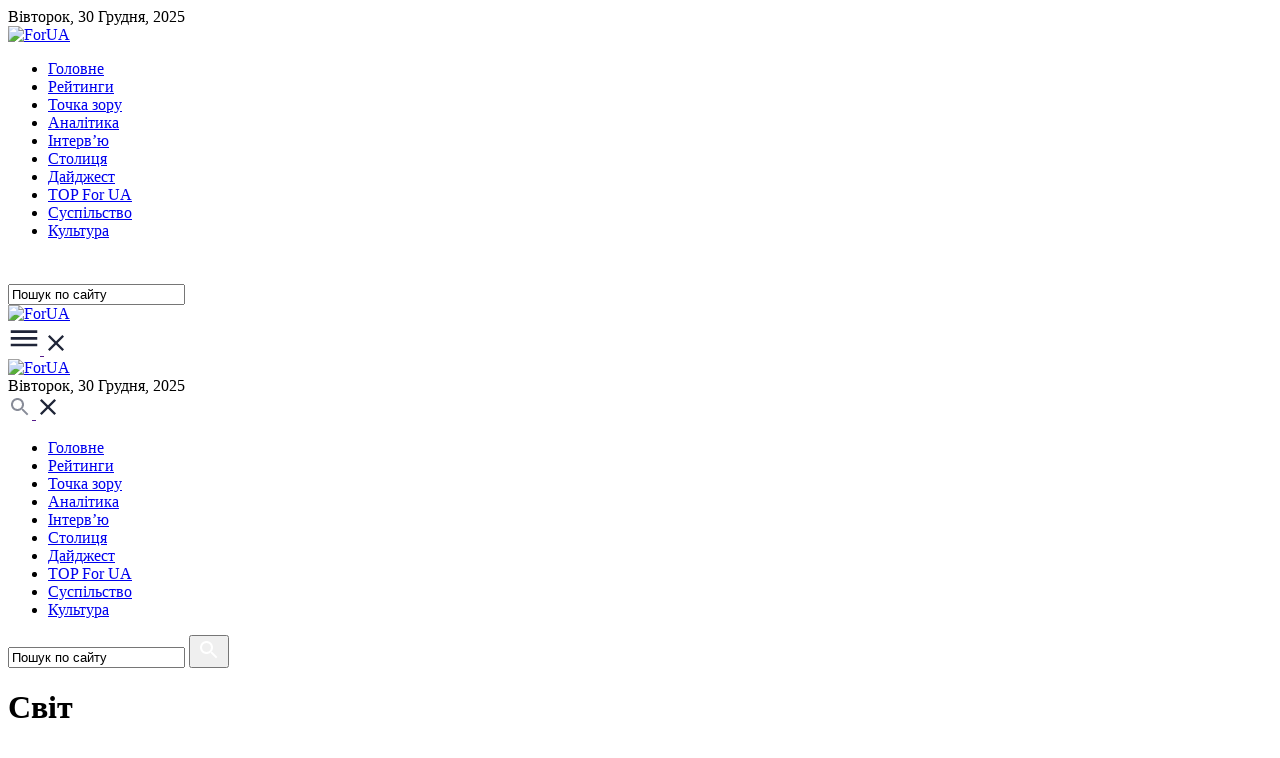

--- FILE ---
content_type: text/html; charset=utf-8
request_url: https://for-ua.com/ru/category/world/
body_size: 9102
content:
<!DOCTYPE html>
<html lang="ua">
<head>
	<meta http-equiv="Content-Type" content="text/html; charset=UTF-8"/>
    <meta name="viewport" content="width=device-width, initial-scale=1"/>
	<title>Свiт. Сторiнка 1</title>
		
		<link rel="icon" type="image/png" href="/favicon-96x96.png" sizes="96x96" />
	<link rel="icon" type="image/svg+xml" href="/favicon.svg" />
	<link rel="shortcut icon" href="/favicon.ico" />
	<link rel="apple-touch-icon" sizes="180x180" href="/apple-touch-icon.png" />
	<link rel="manifest" href="/site.webmanifest" />
	
	
	
    <link rel="preconnect" href="https://fonts.googleapis.com">
    <link rel="preconnect" href="https://fonts.gstatic.com" crossorigin>
    <link href="https://fonts.googleapis.com/css2?family=Geologica:wght@100..900&family=Montserrat:ital,wght@0,100..900;1,100..900&display=swap" rel="stylesheet">

    <link rel="stylesheet" type="text/css" href="https://cdn.jsdelivr.net/npm/slick-carousel@1.8.1/slick/slick.css"/>
    <link rel="stylesheet" href="/static/site2/assets/css/fontawesome/all.min.css">
    <link rel="stylesheet" href="/static/site2/assets/css/main.css?v=3">
	
	<meta name="description" content="Українські та світові новини. Останні новини політики та економіки, культури, науки та технології в Україні та світі." />
	<meta name="keywords" content="новости, новости украины, новости сегодня, новости политики, последние новости, украина новости, новости 2016, новости видео, новости онлайн, последние новости украины, новости мира, новости сейчас, новости дня, свежие новости, новости украины сегодня, форум, экономика, политика, происшествия, фор-уа, фор-юа, форум новости, выборы, местные выборы, президент, парламент, верховная рада, нардепы, депутаты, порошенко, яценюк, кличко, АТО, мобилизация" />
	<link rel="alternate" type="application/rss+xml" title="ForUm" href="https://for-ua.com/rss">
	<!-- Twitter Card data -->
	<meta name="twitter:card" content="">
	<meta name="twitter:site" content="for-ua.com">
	<meta name="twitter:title" content="Свiт. Сторiнка 1">
	<meta name="twitter:description" content="Українські та світові новини. Останні новини політики та економіки, культури, науки та технології в Україні та світі.">
	<meta name="twitter:creator" content="@ForUa">
	<meta name="twitter:image" content="https://for-ua.com/static/site/css/img/logo_big.png">

	<!-- Open Graph data -->
	<meta property="og:title" content="Свiт. Сторiнка 1" />
	<meta property="og:type" content="article" />
	<meta property="og:url" content="https://for-ua.com/ru/category/world/" />
	<meta property="og:image" content="https://for-ua.com/static/site/css/img/logo_big.png" />
	<meta property="og:image:width" content="185" />
	<meta property="og:image:height" content="68" />
	<meta property="og:description" content="Українські та світові новини. Останні новини політики та економіки, культури, науки та технології в Україні та світі." /> 
	<meta property="og:site_name" content="for-ua.com" />
	<meta property="fb:app_id" content="463965607124910" />

	<!--[if lt IE 9]>
	<SCRIPT LANGUAGE="javascript">
	// location.href="/notsupported.html";
	</SCRIPT>
	<![endif]-->

<!-- Google tag (gtag.js) -->
<script async src="https://www.googletagmanager.com/gtag/js?id=G-DX59FRBKPV"></script>
<script>
  window.dataLayer = window.dataLayer || [];
  function gtag(){dataLayer.push(arguments);}
  gtag('js', new Date());

  gtag('config', 'G-DX59FRBKPV');
</script>	

</head>
<body>
<header>
    <div class="desktop-header hidden-xs hidden-sm">
        <div class="top-navbar">
            <div class="container">
                Вівторок, 30 Грудня, 2025            </div>
        </div>
        <nav class="navbar">
            <div class="container">
                <div class="row">
                    <div class="col-sm-2 col-md-2">
                        <a class="logo" href="/">
                            <img src="/static/site2/assets/images/logo.png" alt="ForUA">
                        </a>
                    </div>					
                    <div class="col-xs-12 col-sm-9 col-md-9">
                        <div class="main-menu">
                            <ul>
								<li class=""><a href="/ru/category/holovne/">Головне</a></li>
								<li class=""><a href="/ru/category/reitingi/">Рейтинги</a></li>
								<li class=""><a href="/ru/category/blog/">Точка зору</a></li>
								<li class=""><a href="/ru/category/articles/">Аналітика</a></li>
								<li class=""><a href="/ru/category/interview/">Інтерв’ю</a></li>
								<li class=""><a href="/ru/category/kiev/">Столиця</a></li>
								<li class=""><a href="/ru/category/daidzhest/">Дайджест</a></li>
								<li class=""><a href="/ru/category/yakist/">TOP For UA</a></li>
								<li class=""><a href="/ru/category/society/">Суспiльство</a></li>
								<li class=""><a href="/ru/category/culture/">Культура</a></li>
								        
                            </ul>
                        </div>
                    </div>
                    <div class="col-sm-1 col-md-1 text-right">
                        <div class="search-bar">
                            <a class="search-icon" href="" data-target=".search-bar" data-action="toggleClass" data-class="search-open">
                                <svg xmlns="http://www.w3.org/2000/svg" width="24" height="24" viewBox="0 0 24 24" fill="none">
                                    <path fill-rule="evenodd" clip-rule="evenodd" d="M15.5 14H14.71L14.43 13.73C15.41 12.59 16 11.11 16 9.5C16 5.91 13.09 3 9.5 3C5.91 3 3 5.91 3 9.5C3 13.09 5.91 16 9.5 16C11.11 16 12.59 15.41 13.73 14.43L14 14.71V15.5L19 20.49L20.49 19L15.5 14ZM9.5 14C7.01 14 5 11.99 5 9.5C5 7.01 7.01 5 9.5 5C11.99 5 14 7.01 14 9.5C14 11.99 11.99 14 9.5 14Z" fill="white"/>
                                </svg>
                            </a>
                            <div class="search-container">
                                <form action="/ru/fullsearch" method="GET">
                                    <input type="search" onfocus="if (this.value == 'Пошук по сайту')   this.value = ''" onblur="if (this.value == '') this.value = 'Пошук по сайту';" value="Пошук по сайту" name="fullsearch" />
                                </form>
                            </div>
                        </div>
                    </div>
                </div>
            </div>
        </nav>
        <div class="navbar-submenu-overlay"></div>
    </div>
    <div class="mobile-header hidden-lg hidden-md">
        <div class="container">
            <div class="row">
                <div class="col-xs-6 col-sm-4 hidden-xs">
                    <a class="logo" href="/">
                        <img src="/static/site2/assets/images/logo.png" alt="ForUA">
                    </a>
                </div>
                <div class="col-xs-3 col-sm-2">
                    <a class="navbar-toggle" href="" data-target="header" data-action="toggleClass" data-class="submenu-open">
                        <span class="open">
                            <svg xmlns="http://www.w3.org/2000/svg" width="32" height="32" viewBox="0 0 32 32" fill="none">
                                <path fill-rule="evenodd" clip-rule="evenodd" d="M2.66675 20.6668V23.3335H29.3334V20.6668H2.66675ZM2.66675 14.0002V16.6668H29.3334V14.0002H2.66675ZM2.66675 7.3335V10.0002H29.3334V7.3335H2.66675Z" fill="#1F2538"/>
                            </svg>
                        </span>
                        <span class="close">
                            <svg xmlns="http://www.w3.org/2000/svg" width="24" height="24" viewBox="0 0 32 32" fill="none">
                                <path d="M26.6666 7.48207L24.518 5.3335L15.9999 13.8516L7.48182 5.3335L5.33325 7.48207L13.8513 16.0002L5.33325 24.5183L7.48182 26.6668L15.9999 18.1487L24.518 26.6668L26.6666 24.5183L18.1485 16.0002L26.6666 7.48207Z" fill="#1F2538"/>
                            </svg>
                        </span>
                    </a>
                </div>
                <div class="col-xs-6 text-center hidden-sm">
                    <a class="logo" href="/">
                        <img src="/static/site2/assets/images/logo.png" alt="ForUA">
                    </a>
                </div>
                <div class="col-xs-3 col-sm-6 login-links">
                    <div class="top-navbar hidden-xs">Вівторок, 30 Грудня, 2025</div>
                    <a class="search-button" href="" data-target=".mobile-header" data-action="toggleClass" data-class="search-open">
                        <span class="open">
                            <svg xmlns="http://www.w3.org/2000/svg" width="24" height="24" viewBox="0 0 24 24" fill="none">
                                <path fill-rule="evenodd" clip-rule="evenodd" d="M15.5 14H14.71L14.43 13.73C15.41 12.59 16 11.11 16 9.5C16 5.91 13.09 3 9.5 3C5.91 3 3 5.91 3 9.5C3 13.09 5.91 16 9.5 16C11.11 16 12.59 15.41 13.73 14.43L14 14.71V15.5L19 20.49L20.49 19L15.5 14ZM9.49988 13.9999C7.00988 13.9999 4.99988 11.9899 4.99988 9.49994C4.99988 7.00994 7.00988 4.99994 9.49988 4.99994C11.9899 4.99994 13.9999 7.00994 13.9999 9.49994C13.9999 11.9899 11.9899 13.9999 9.49988 13.9999Z" fill="#888C98"/>
                            </svg>
                        </span>
                        <span class="close">
                            <svg xmlns="http://www.w3.org/2000/svg" width="24" height="24" viewBox="0 0 24 24" fill="none">
                                <path d="M20 5.61143L18.3886 4L12 10.3886L5.61143 4L4 5.61143L10.3886 12L4 18.3886L5.61143 20L12 13.6114L18.3886 20L20 18.3886L13.6114 12L20 5.61143Z" fill="#1F2538"/>
                            </svg>
                        </span>
                    </a>
                </div>
            </div>
        </div>
        <div class="main-menu">
            <ul>
                <li class=""><a href="/ru/category/holovne/">Головне</a></li>
				<li class=""><a href="/ru/category/reitingi/">Рейтинги</a></li>
				<li class=""><a href="/ru/category/blog/">Точка зору</a></li>
				<li class=""><a href="/ru/category/articles/">Аналітика</a></li>
				<li class=""><a href="/ru/category/interview/">Інтерв’ю</a></li>
				<li class=""><a href="/ru/category/kiev/">Столиця</a></li>
				<li class=""><a href="/ru/category/daidzhest/">Дайджест</a></li>
				<li class=""><a href="/ru/category/yakist/">TOP For UA</a></li>
				<li class=""><a href="/ru/category/society/">Суспiльство</a></li>
				<li class=""><a href="/ru/category/culture/">Культура</a></li>
				            </ul>
        </div>
        <div class="mobile-search">
            <form action="/ru/fullsearch" method="GET">
				<input type="search" onfocus="if (this.value == 'Пошук по сайту')   this.value = ''" onblur="if (this.value == '') this.value = 'Пошук по сайту';" value="Пошук по сайту" name="fullsearch" />
                <button type="submit">
                    <svg xmlns="http://www.w3.org/2000/svg" width="24" height="24" viewBox="0 0 24 24" fill="none">
                        <path fill-rule="evenodd" clip-rule="evenodd" d="M15.5 14H14.71L14.43 13.73C15.41 12.59 16 11.11 16 9.5C16 5.91 13.09 3 9.5 3C5.91 3 3 5.91 3 9.5C3 13.09 5.91 16 9.5 16C11.11 16 12.59 15.41 13.73 14.43L14 14.71V15.5L19 20.49L20.49 19L15.5 14ZM9.5 14C7.01 14 5 11.99 5 9.5C5 7.01 7.01 5 9.5 5C11.99 5 14 7.01 14 9.5C14 11.99 11.99 14 9.5 14Z" fill="white"/>
                    </svg>
                </button>
            </form>
        </div>
    </div>
</header>
		
<div id="content">
    <div class="container">
		<div class="headline-box">
	<div class="row">
		<div class="col-xs-12 col-sm-12 col-md-12">
			<h1>Свiт</h1>
		</div>
	</div>
</div>
<div class="row">
	<div class="col-xs-12 col-sm-12 col-md-8 main">
		   
		<div class="carousel">
			<div class="carousel-container">
											<div class="post-item two-columns">
					<div class="row">
						<div class="col-xs-12 col-sm-6 col-md-6">
							<a href="/article/1253300" class="img height-auto"><img src="/static/images/previews/125/1253300-2.jpg" title="Міна на всю голову: про що свідчать спекуляції Кремля щодо загрози путінській резиденції" alt="Міна на всю голову: про що свідчать спекуляції Кремля щодо загрози путінській резиденції"></a>
						</div>
						<div class="col-xs-12 col-sm-6 col-md-6">
							<div class="inner">
								<span>
									<span class="cat blue">Свiт</span>
									<span class="date right">30.12.2025 11:34:03</span>
								</span>
								<h2>
									<a href="/article/1253300">Міна на всю голову: про що свідчать спекуляції Кремля щодо загрози путінській резиденції</a>
								</h2>
							</div>
							<a class="read" href="/article/1253300">Читати <i class="fas fa-chevron-right"></i></a>
						</div>
					</div>
				</div>
															<div class="post-item two-columns">
					<div class="row">
						<div class="col-xs-12 col-sm-6 col-md-6">
							<a href="/article/1253283" class="img height-auto"><img src="/static/images/previews/125/1253283-2.jpg" title="Кремль погрожує Україні після суперечливих заяв щодо &laquo;атаки БПЛА&raquo; на резиденцію Путіна" alt="Кремль погрожує Україні після суперечливих заяв щодо &laquo;атаки БПЛА&raquo; на резиденцію Путіна"></a>
						</div>
						<div class="col-xs-12 col-sm-6 col-md-6">
							<div class="inner">
								<span>
									<span class="cat blue">Свiт</span>
									<span class="date right">30.12.2025 07:53:26</span>
								</span>
								<h2>
									<a href="/article/1253283">Кремль погрожує Україні після суперечливих заяв щодо &laquo;атаки БПЛА&raquo; на резиденцію Путіна</a>
								</h2>
							</div>
							<a class="read" href="/article/1253283">Читати <i class="fas fa-chevron-right"></i></a>
						</div>
					</div>
				</div>
															<div class="post-item two-columns">
					<div class="row">
						<div class="col-xs-12 col-sm-6 col-md-6">
							<a href="/article/1253250" class="img height-auto"><img src="/static/images/previews/125/1253250-2.jpg" title="Трамп заявив про готовність Путіна до миру" alt="Трамп заявив про готовність Путіна до миру"></a>
						</div>
						<div class="col-xs-12 col-sm-6 col-md-6">
							<div class="inner">
								<span>
									<span class="cat blue">Свiт</span>
									<span class="date right">29.12.2025 13:50:43</span>
								</span>
								<h2>
									<a href="/article/1253250">Трамп заявив про готовність Путіна до миру</a>
								</h2>
							</div>
							<a class="read" href="/article/1253250">Читати <i class="fas fa-chevron-right"></i></a>
						</div>
					</div>
				</div>
							 
			</div>
			<div class="button-container">
				<div class="prev"><i class="fas fa-chevron-left"></i></div>
				<div class="next"><i class="fas fa-chevron-right"></i></div>
			</div>
		</div>			
						<div class="article-item  custom-width">
			<div class="row">
								<div class="col-xs-12 col-sm-5 col-md-5">
					<a href="/article/1253321" class="img"><img src="/static/images/previews/125/1253321-2.jpg" title="Трамп отримав порцію критики за коментарі про &quot;атаку&quot; на резиденцію Путіна" alt="Трамп отримав порцію критики за коментарі про &quot;атаку&quot; на резиденцію Путіна"></a>
				</div>
				<div class="col-xs-12 col-sm-7 col-md-7">
									<div class="inner">
						<span>
							<span class="cat blue">Свiт</span>
							<span class="date right">30.12.2025 20:09</span>						</span>
						<div class="post-item-title">
							<a href="/article/1253321">Трамп отримав порцію критики за коментарі про &quot;атаку&quot; на резиденцію Путіна</a>
						</div>
					</div>
					<a class="read" href="/article/1253321">Читати <i class="fas fa-chevron-right"></i></a>
				</div>
			</div>
		</div>
						<div class="article-item  custom-width">
			<div class="row">
								<div class="col-xs-12 col-sm-5 col-md-5">
					<a href="/article/1253320" class="img"><img src="/static/images/previews/125/1253320-2.jpg" title="Литва готує мости на кордоні з Росією та Білоруссю до підриву в разі нападу" alt="Литва готує мости на кордоні з Росією та Білоруссю до підриву в разі нападу"></a>
				</div>
				<div class="col-xs-12 col-sm-7 col-md-7">
									<div class="inner">
						<span>
							<span class="cat blue">Свiт</span>
							<span class="date right">30.12.2025 19:45</span>						</span>
						<div class="post-item-title">
							<a href="/article/1253320">Литва готує мости на кордоні з Росією та Білоруссю до підриву в разі нападу</a>
						</div>
					</div>
					<a class="read" href="/article/1253320">Читати <i class="fas fa-chevron-right"></i></a>
				</div>
			</div>
		</div>
						<div class="article-item  custom-width">
			<div class="row">
								<div class="col-xs-12 col-sm-5 col-md-5">
					<a href="/article/1253319" class="img"><img src="/static/images/previews/125/1253319-2.jpg" title="Заборону одноразових стаканчиків у Франції перенесли на чотири роки" alt="Заборону одноразових стаканчиків у Франції перенесли на чотири роки"></a>
				</div>
				<div class="col-xs-12 col-sm-7 col-md-7">
									<div class="inner">
						<span>
							<span class="cat blue">Свiт</span>
							<span class="date right">30.12.2025 19:23</span>						</span>
						<div class="post-item-title">
							<a href="/article/1253319">Заборону одноразових стаканчиків у Франції перенесли на чотири роки</a>
						</div>
					</div>
					<a class="read" href="/article/1253319">Читати <i class="fas fa-chevron-right"></i></a>
				</div>
			</div>
		</div>
						<div class="article-item  custom-width">
			<div class="row">
								<div class="col-xs-12 col-sm-5 col-md-5">
					<a href="/article/1253313" class="img"><img src="/static/images/previews/125/1253313-2.jpg" title="З&rsquo;явилися сигнали, які дозволяють сподіватися на швидке завершення війни, - Туск" alt="З&rsquo;явилися сигнали, які дозволяють сподіватися на швидке завершення війни, - Туск"></a>
				</div>
				<div class="col-xs-12 col-sm-7 col-md-7">
									<div class="inner">
						<span>
							<span class="cat blue">Свiт</span>
							<span class="date right">30.12.2025 17:54</span>						</span>
						<div class="post-item-title">
							<a href="/article/1253313">З&rsquo;явилися сигнали, які дозволяють сподіватися на швидке завершення війни, - Туск</a>
						</div>
					</div>
					<a class="read" href="/article/1253313">Читати <i class="fas fa-chevron-right"></i></a>
				</div>
			</div>
		</div>
						<div class="article-item  custom-width">
			<div class="row">
								<div class="col-xs-12 col-sm-5 col-md-5">
					<a href="/article/1253297" class="img"><img src="/static/images/previews/125/1253297-2.jpg" title="Латвія добудувала 300-кілометровий паркан на кордоні з РФ" alt="Латвія добудувала 300-кілометровий паркан на кордоні з РФ"></a>
				</div>
				<div class="col-xs-12 col-sm-7 col-md-7">
									<div class="inner">
						<span>
							<span class="cat blue">Свiт</span>
							<span class="date right">30.12.2025 15:33</span>						</span>
						<div class="post-item-title">
							<a href="/article/1253297">Латвія добудувала 300-кілометровий паркан на кордоні з РФ</a>
						</div>
					</div>
					<a class="read" href="/article/1253297">Читати <i class="fas fa-chevron-right"></i></a>
				</div>
			</div>
		</div>
						<div class="article-item  custom-width">
			<div class="row">
								<div class="col-xs-12 col-sm-5 col-md-5">
					<a href="/article/1253299" class="img"><img src="/static/images/previews/125/1253299-2.jpg" title="Трамп є великим щастям для Ізраїлю і світу, - Нетаньягу" alt="Трамп є великим щастям для Ізраїлю і світу, - Нетаньягу"></a>
				</div>
				<div class="col-xs-12 col-sm-7 col-md-7">
									<div class="inner">
						<span>
							<span class="cat blue">Свiт</span>
							<span class="date right">30.12.2025 14:14</span>						</span>
						<div class="post-item-title">
							<a href="/article/1253299">Трамп є великим щастям для Ізраїлю і світу, - Нетаньягу</a>
						</div>
					</div>
					<a class="read" href="/article/1253299">Читати <i class="fas fa-chevron-right"></i></a>
				</div>
			</div>
		</div>
						<div class="article-item  custom-width">
			<div class="row">
								<div class="col-xs-12 col-sm-5 col-md-5">
					<a href="/article/1253275" class="img"><img src="/static/images/previews/125/1253275-2.jpg" title="У 2025 році Берлін скоротив постачання зброї до України та інших країн" alt="У 2025 році Берлін скоротив постачання зброї до України та інших країн"></a>
				</div>
				<div class="col-xs-12 col-sm-7 col-md-7">
									<div class="inner">
						<span>
							<span class="cat blue">Свiт</span>
							<span class="date right">29.12.2025 22:34</span>						</span>
						<div class="post-item-title">
							<a href="/article/1253275">У 2025 році Берлін скоротив постачання зброї до України та інших країн</a>
						</div>
					</div>
					<a class="read" href="/article/1253275">Читати <i class="fas fa-chevron-right"></i></a>
				</div>
			</div>
		</div>
						<div class="article-item  custom-width">
			<div class="row">
								<div class="col-xs-12 col-sm-5 col-md-5">
					<a href="/article/1253260" class="img"><img src="/static/images/previews/125/1253260-2.jpg" title="У РФ офіційно відмовилися виконувати рішення Міжнародного кримінального суду" alt="У РФ офіційно відмовилися виконувати рішення Міжнародного кримінального суду"></a>
				</div>
				<div class="col-xs-12 col-sm-7 col-md-7">
									<div class="inner">
						<span>
							<span class="cat blue">Свiт</span>
							<span class="date right">29.12.2025 17:09</span>						</span>
						<div class="post-item-title">
							<a href="/article/1253260">У РФ офіційно відмовилися виконувати рішення Міжнародного кримінального суду</a>
						</div>
					</div>
					<a class="read" href="/article/1253260">Читати <i class="fas fa-chevron-right"></i></a>
				</div>
			</div>
		</div>
						<div class="article-item  custom-width">
			<div class="row">
								<div class="col-xs-12 col-sm-5 col-md-5">
					<a href="/article/1253244" class="img"><img src="/static/images/previews/125/1253244-2.jpg" title="Китай розпочав масштабні військові навчання поблизу Тайваню" alt="Китай розпочав масштабні військові навчання поблизу Тайваню"></a>
				</div>
				<div class="col-xs-12 col-sm-7 col-md-7">
									<div class="inner">
						<span>
							<span class="cat blue">Свiт</span>
							<span class="date right">29.12.2025 12:30</span>						</span>
						<div class="post-item-title">
							<a href="/article/1253244">Китай розпочав масштабні військові навчання поблизу Тайваню</a>
						</div>
					</div>
					<a class="read" href="/article/1253244">Читати <i class="fas fa-chevron-right"></i></a>
				</div>
			</div>
		</div>
						<div class="article-item  custom-width">
			<div class="row">
								<div class="col-xs-12 col-sm-5 col-md-5">
					<a href="/article/1253236" class="img"><img src="/static/images/previews/125/1253236-2.jpg" title="Сніговий хаос у США та Європі: загинули люди, тисячі рейсів затримано" alt="Сніговий хаос у США та Європі: загинули люди, тисячі рейсів затримано"></a>
				</div>
				<div class="col-xs-12 col-sm-7 col-md-7">
									<div class="inner">
						<span>
							<span class="cat blue">Свiт</span>
							<span class="date right">29.12.2025 11:12</span>						</span>
						<div class="post-item-title">
							<a href="/article/1253236">Сніговий хаос у США та Європі: загинули люди, тисячі рейсів затримано</a>
						</div>
					</div>
					<a class="read" href="/article/1253236">Читати <i class="fas fa-chevron-right"></i></a>
				</div>
			</div>
		</div>
						<div class="article-item  custom-width">
			<div class="row">
								<div class="col-xs-12 col-sm-5 col-md-5">
					<a href="/article/1253221" class="img"><img src="/static/images/previews/125/1253221-2.jpg" title="Джекпот Powerball у 1,817 мільярда доларів виграли напередодні Різдва" alt="Джекпот Powerball у 1,817 мільярда доларів виграли напередодні Різдва"></a>
				</div>
				<div class="col-xs-12 col-sm-7 col-md-7">
									<div class="inner">
						<span>
							<span class="cat blue">Свiт</span>
							<span class="date right">28.12.2025 17:22</span>						</span>
						<div class="post-item-title">
							<a href="/article/1253221">Джекпот Powerball у 1,817 мільярда доларів виграли напередодні Різдва</a>
						</div>
					</div>
					<a class="read" href="/article/1253221">Читати <i class="fas fa-chevron-right"></i></a>
				</div>
			</div>
		</div>
						<div class="article-item  custom-width">
			<div class="row">
								<div class="col-xs-12 col-sm-5 col-md-5">
					<a href="/article/1253213" class="img"><img src="/static/images/previews/125/1253213-2.jpg" title="Сьогодні в Польщі стартує період активности метеорних потоків" alt="Сьогодні в Польщі стартує період активности метеорних потоків"></a>
				</div>
				<div class="col-xs-12 col-sm-7 col-md-7">
									<div class="inner">
						<span>
							<span class="cat blue">Свiт</span>
							<span class="date right">28.12.2025 09:52</span>						</span>
						<div class="post-item-title">
							<a href="/article/1253213">Сьогодні в Польщі стартує період активности метеорних потоків</a>
						</div>
					</div>
					<a class="read" href="/article/1253213">Читати <i class="fas fa-chevron-right"></i></a>
				</div>
			</div>
		</div>
						<div class="article-item  custom-width">
			<div class="row">
								<div class="col-xs-12 col-sm-5 col-md-5">
					<a href="/article/1253210" class="img"><img src="/static/images/previews/125/1253210-2.jpg" title="Ізраїль визнав незалежність Сомаліленду" alt="Ізраїль визнав незалежність Сомаліленду"></a>
				</div>
				<div class="col-xs-12 col-sm-7 col-md-7">
									<div class="inner">
						<span>
							<span class="cat blue">Свiт</span>
							<span class="date right">26.12.2025 23:32</span>						</span>
						<div class="post-item-title">
							<a href="/article/1253210">Ізраїль визнав незалежність Сомаліленду</a>
						</div>
					</div>
					<a class="read" href="/article/1253210">Читати <i class="fas fa-chevron-right"></i></a>
				</div>
			</div>
		</div>
						<div class="article-item  custom-width">
			<div class="row">
								<div class="col-xs-12 col-sm-5 col-md-5">
					<a href="/article/1253185" class="img"><img src="/static/images/previews/125/1253185-2.jpg" title="Трамп завдав смертоносного удару по ІДІЛ" alt="Трамп завдав смертоносного удару по ІДІЛ"></a>
				</div>
				<div class="col-xs-12 col-sm-7 col-md-7">
									<div class="inner">
						<span>
							<span class="cat blue">Свiт</span>
							<span class="date right">26.12.2025 14:14</span>						</span>
						<div class="post-item-title">
							<a href="/article/1253185">Трамп завдав смертоносного удару по ІДІЛ</a>
						</div>
					</div>
					<a class="read" href="/article/1253185">Читати <i class="fas fa-chevron-right"></i></a>
				</div>
			</div>
		</div>
						<div class="article-item  custom-width">
			<div class="row">
								<div class="col-xs-12 col-sm-5 col-md-5">
					<a href="/article/1253160" class="img"><img src="/static/images/previews/125/1253160-2.jpg" title="Різдвяне богослужіння у Кельнському соборі зірвав невідомий чоловік у масці" alt="Різдвяне богослужіння у Кельнському соборі зірвав невідомий чоловік у масці"></a>
				</div>
				<div class="col-xs-12 col-sm-7 col-md-7">
									<div class="inner">
						<span>
							<span class="cat blue">Свiт</span>
							<span class="date right">25.12.2025 22:34</span>						</span>
						<div class="post-item-title">
							<a href="/article/1253160">Різдвяне богослужіння у Кельнському соборі зірвав невідомий чоловік у масці</a>
						</div>
					</div>
					<a class="read" href="/article/1253160">Читати <i class="fas fa-chevron-right"></i></a>
				</div>
			</div>
		</div>
						<div class="article-item  custom-width">
			<div class="row">
								<div class="col-xs-12 col-sm-5 col-md-5">
					<a href="/article/1253146" class="img"><img src="/static/images/previews/125/1253146-2.jpg" title="США зосередилися на &laquo;карантині&raquo; венесуельської нафти" alt="США зосередилися на &laquo;карантині&raquo; венесуельської нафти"></a>
				</div>
				<div class="col-xs-12 col-sm-7 col-md-7">
									<div class="inner">
						<span>
							<span class="cat blue">Свiт</span>
							<span class="date right">25.12.2025 13:53</span>						</span>
						<div class="post-item-title">
							<a href="/article/1253146">США зосередилися на &laquo;карантині&raquo; венесуельської нафти</a>
						</div>
					</div>
					<a class="read" href="/article/1253146">Читати <i class="fas fa-chevron-right"></i></a>
				</div>
			</div>
		</div>
						<div class="article-item  custom-width">
			<div class="row">
								<div class="col-xs-12 col-sm-5 col-md-5">
					<a href="/article/1253147" class="img"><img src="/static/images/previews/125/1253147-2.jpg" title="Терористи ІДІЛ готували масштабні теракти у Туреччині" alt="Терористи ІДІЛ готували масштабні теракти у Туреччині"></a>
				</div>
				<div class="col-xs-12 col-sm-7 col-md-7">
									<div class="inner">
						<span>
							<span class="cat blue">Свiт</span>
							<span class="date right">25.12.2025 13:33</span>						</span>
						<div class="post-item-title">
							<a href="/article/1253147">Терористи ІДІЛ готували масштабні теракти у Туреччині</a>
						</div>
					</div>
					<a class="read" href="/article/1253147">Читати <i class="fas fa-chevron-right"></i></a>
				</div>
			</div>
		</div>
						<div class="article-item  custom-width">
			<div class="row">
								<div class="col-xs-12 col-sm-5 col-md-5">
					<a href="/article/1253143" class="img"><img src="/static/images/previews/125/1253143-2.jpg" title="США загонять 80 тисяч іммігрантів в спецтабори" alt="США загонять 80 тисяч іммігрантів в спецтабори"></a>
				</div>
				<div class="col-xs-12 col-sm-7 col-md-7">
									<div class="inner">
						<span>
							<span class="cat blue">Свiт</span>
							<span class="date right">25.12.2025 12:54</span>						</span>
						<div class="post-item-title">
							<a href="/article/1253143">США загонять 80 тисяч іммігрантів в спецтабори</a>
						</div>
					</div>
					<a class="read" href="/article/1253143">Читати <i class="fas fa-chevron-right"></i></a>
				</div>
			</div>
		</div>
						<div class="article-item  custom-width">
			<div class="row">
								<div class="col-xs-12 col-sm-5 col-md-5">
					<a href="/article/1253134" class="img"><img src="/static/images/previews/125/1253134-2.jpg" title="Плутані виступи та фантастичні історії: журналісти оцінили поведінку Трампа протягом 2025 року" alt="Плутані виступи та фантастичні історії: журналісти оцінили поведінку Трампа протягом 2025 року"></a>
				</div>
				<div class="col-xs-12 col-sm-7 col-md-7">
									<div class="inner">
						<span>
							<span class="cat blue">Свiт</span>
							<span class="date right">25.12.2025 09:31</span>						</span>
						<div class="post-item-title">
							<a href="/article/1253134">Плутані виступи та фантастичні історії: журналісти оцінили поведінку Трампа протягом 2025 року</a>
						</div>
					</div>
					<a class="read" href="/article/1253134">Читати <i class="fas fa-chevron-right"></i></a>
				</div>
			</div>
		</div>
						<div class="article-item  custom-width">
			<div class="row">
								<div class="col-xs-12 col-sm-5 col-md-5">
					<a href="/article/1253135" class="img"><img src="/static/images/previews/125/1253135-2.jpg" title="Архів США оприлюднив розмови Путіна і Буша щодо України та НАТО" alt="Архів США оприлюднив розмови Путіна і Буша щодо України та НАТО"></a>
				</div>
				<div class="col-xs-12 col-sm-7 col-md-7">
									<div class="inner">
						<span>
							<span class="cat blue">Свiт</span>
							<span class="date right">25.12.2025 08:53</span>						</span>
						<div class="post-item-title">
							<a href="/article/1253135">Архів США оприлюднив розмови Путіна і Буша щодо України та НАТО</a>
						</div>
					</div>
					<a class="read" href="/article/1253135">Читати <i class="fas fa-chevron-right"></i></a>
				</div>
			</div>
		</div>
						<div class="article-item  custom-width">
			<div class="row">
								<div class="col-xs-12 col-sm-5 col-md-5">
					<a href="/article/1253123" class="img"><img src="/static/images/previews/125/1253123-2.jpg" title="У Лондоні напередодні Різдва з&rsquo;явився новий мурал Бенксі" alt="У Лондоні напередодні Різдва з&rsquo;явився новий мурал Бенксі"></a>
				</div>
				<div class="col-xs-12 col-sm-7 col-md-7">
									<div class="inner">
						<span>
							<span class="cat blue">Свiт</span>
							<span class="date right">25.12.2025 00:01</span>						</span>
						<div class="post-item-title">
							<a href="/article/1253123">У Лондоні напередодні Різдва з&rsquo;явився новий мурал Бенксі</a>
						</div>
					</div>
					<a class="read" href="/article/1253123">Читати <i class="fas fa-chevron-right"></i></a>
				</div>
			</div>
		</div>
						<div class="article-item  custom-width">
			<div class="row">
								<div class="col-xs-12 col-sm-5 col-md-5">
					<a href="/article/1253085" class="img"><img src="/static/images/previews/125/1253085-2.jpg" title="Німецького депутата підозрюють у шпигунстві на користь Росії" alt="Німецького депутата підозрюють у шпигунстві на користь Росії"></a>
				</div>
				<div class="col-xs-12 col-sm-7 col-md-7">
									<div class="inner">
						<span>
							<span class="cat blue">Свiт</span>
							<span class="date right">24.12.2025 08:13</span>						</span>
						<div class="post-item-title">
							<a href="/article/1253085">Німецького депутата підозрюють у шпигунстві на користь Росії</a>
						</div>
					</div>
					<a class="read" href="/article/1253085">Читати <i class="fas fa-chevron-right"></i></a>
				</div>
			</div>
		</div>
						<div class="article-item  custom-width">
			<div class="row">
								<div class="col-xs-12 col-sm-5 col-md-5">
					<a href="/article/1253078" class="img"><img src="/static/images/previews/125/1253078-2.jpg" title="Мелоні &quot;заспокоїла&quot; підлеглих &ndash; &quot;наступний рік буде ще гіршим&quot;" alt="Мелоні &quot;заспокоїла&quot; підлеглих &ndash; &quot;наступний рік буде ще гіршим&quot;"></a>
				</div>
				<div class="col-xs-12 col-sm-7 col-md-7">
									<div class="inner">
						<span>
							<span class="cat blue">Свiт</span>
							<span class="date right">23.12.2025 22:34</span>						</span>
						<div class="post-item-title">
							<a href="/article/1253078">Мелоні &quot;заспокоїла&quot; підлеглих &ndash; &quot;наступний рік буде ще гіршим&quot;</a>
						</div>
					</div>
					<a class="read" href="/article/1253078">Читати <i class="fas fa-chevron-right"></i></a>
				</div>
			</div>
		</div>
						<div class="article-item  custom-width">
			<div class="row">
								<div class="col-xs-12 col-sm-5 col-md-5">
					<a href="/article/1253071" class="img"><img src="/static/images/previews/125/1253071-2.jpg" title="Влада Швейцарії видала ФРН українця, звинуваченого у спробі диверсій" alt="Влада Швейцарії видала ФРН українця, звинуваченого у спробі диверсій"></a>
				</div>
				<div class="col-xs-12 col-sm-7 col-md-7">
									<div class="inner">
						<span>
							<span class="cat blue">Свiт</span>
							<span class="date right">23.12.2025 20:09</span>						</span>
						<div class="post-item-title">
							<a href="/article/1253071">Влада Швейцарії видала ФРН українця, звинуваченого у спробі диверсій</a>
						</div>
					</div>
					<a class="read" href="/article/1253071">Читати <i class="fas fa-chevron-right"></i></a>
				</div>
			</div>
		</div>
						<div class="article-item  custom-width">
			<div class="row">
								<div class="col-xs-12 col-sm-5 col-md-5">
					<a href="/article/1253063" class="img"><img src="/static/images/previews/125/1253063-2.jpg" title="Запити AfD щодо оборони Німеччини викликали підозри у сприянні Кремлю" alt="Запити AfD щодо оборони Німеччини викликали підозри у сприянні Кремлю"></a>
				</div>
				<div class="col-xs-12 col-sm-7 col-md-7">
									<div class="inner">
						<span>
							<span class="cat blue">Свiт</span>
							<span class="date right">23.12.2025 17:30</span>						</span>
						<div class="post-item-title">
							<a href="/article/1253063">Запити AfD щодо оборони Німеччини викликали підозри у сприянні Кремлю</a>
						</div>
					</div>
					<a class="read" href="/article/1253063">Читати <i class="fas fa-chevron-right"></i></a>
				</div>
			</div>
		</div>
						<div class="article-item  custom-width">
			<div class="row">
								<div class="col-xs-12 col-sm-5 col-md-5">
					<a href="/article/1253061" class="img"><img src="/static/images/previews/125/1253061-2.jpg" title="Київ просить Варшаву видати російського археолога за незаконні розкопки в Криму" alt="Київ просить Варшаву видати російського археолога за незаконні розкопки в Криму"></a>
				</div>
				<div class="col-xs-12 col-sm-7 col-md-7">
									<div class="inner">
						<span>
							<span class="cat blue">Свiт</span>
							<span class="date right">23.12.2025 16:45</span>						</span>
						<div class="post-item-title">
							<a href="/article/1253061">Київ просить Варшаву видати російського археолога за незаконні розкопки в Криму</a>
						</div>
					</div>
					<a class="read" href="/article/1253061">Читати <i class="fas fa-chevron-right"></i></a>
				</div>
			</div>
		</div>
						<div class="article-item  custom-width">
			<div class="row">
								<div class="col-xs-12 col-sm-5 col-md-5">
					<a href="/article/1253052" class="img"><img src="/static/images/previews/125/1253052-2.jpg" title="США масово звільняють послів" alt="США масово звільняють послів"></a>
				</div>
				<div class="col-xs-12 col-sm-7 col-md-7">
									<div class="inner">
						<span>
							<span class="cat blue">Свiт</span>
							<span class="date right">23.12.2025 15:31</span>						</span>
						<div class="post-item-title">
							<a href="/article/1253052">США масово звільняють послів</a>
						</div>
					</div>
					<a class="read" href="/article/1253052">Читати <i class="fas fa-chevron-right"></i></a>
				</div>
			</div>
		</div>
						<div class="article-item  custom-width">
			<div class="row">
								<div class="col-xs-12 col-sm-5 col-md-5">
					<a href="/article/1253053" class="img"><img src="/static/images/previews/125/1253053-2.jpg" title="Трамп створив нові військові кораблі" alt="Трамп створив нові військові кораблі"></a>
				</div>
				<div class="col-xs-12 col-sm-7 col-md-7">
									<div class="inner">
						<span>
							<span class="cat blue">Свiт</span>
							<span class="date right">23.12.2025 14:52</span>						</span>
						<div class="post-item-title">
							<a href="/article/1253053">Трамп створив нові військові кораблі</a>
						</div>
					</div>
					<a class="read" href="/article/1253053">Читати <i class="fas fa-chevron-right"></i></a>
				</div>
			</div>
		</div>
						<div class="article-item  custom-width">
			<div class="row">
								<div class="col-xs-12 col-sm-5 col-md-5">
					<a href="/article/1253051" class="img"><img src="/static/images/previews/125/1253051-2.jpg" title="Трамп хоче побудувати &laquo;Золотий флот&raquo;" alt="Трамп хоче побудувати &laquo;Золотий флот&raquo;"></a>
				</div>
				<div class="col-xs-12 col-sm-7 col-md-7">
									<div class="inner">
						<span>
							<span class="cat blue">Свiт</span>
							<span class="date right">23.12.2025 12:45</span>						</span>
						<div class="post-item-title">
							<a href="/article/1253051">Трамп хоче побудувати &laquo;Золотий флот&raquo;</a>
						</div>
					</div>
					<a class="read" href="/article/1253051">Читати <i class="fas fa-chevron-right"></i></a>
				</div>
			</div>
		</div>
						<div class="article-item  custom-width">
			<div class="row">
								<div class="col-xs-12 col-sm-5 col-md-5">
					<a href="/article/1253034" class="img"><img src="/static/images/previews/125/1253034-2.jpg" title="Ядерна загроза: Китай розмістив понад 100 ракет у нових шахтах" alt="Ядерна загроза: Китай розмістив понад 100 ракет у нових шахтах"></a>
				</div>
				<div class="col-xs-12 col-sm-7 col-md-7">
									<div class="inner">
						<span>
							<span class="cat blue">Свiт</span>
							<span class="date right">23.12.2025 11:31</span>						</span>
						<div class="post-item-title">
							<a href="/article/1253034">Ядерна загроза: Китай розмістив понад 100 ракет у нових шахтах</a>
						</div>
					</div>
					<a class="read" href="/article/1253034">Читати <i class="fas fa-chevron-right"></i></a>
				</div>
			</div>
		</div>
										
<div class="paggination">

    		
		                        <span class="active">1</span>
			
		                                                    <a href="https://for-ua.com/ru/category/world/2">2</a>
                        			
		                                                    <a href="https://for-ua.com/ru/category/world/3">3</a>
                        			
		                                                    <strong>&hellip;</strong>                        			
		                                                    <a href="https://for-ua.com/ru/category/world/2023">2023</a>
                        			
		                                                    <a href="https://for-ua.com/ru/category/world/2024">2024</a>
                        			
		                                                    <a href="https://for-ua.com/ru/category/world/2025">2025</a>
                        			                        
	                   <a class="next" href="https://for-ua.com/ru/category/world/2"></a>
	                                
                                
</div>

<!-- .pagination -->	</div>
	<div class="col-xs-12 col-sm-12 col-md-4 side hidden-sm hidden-xs">
	<div class="row">	
		<div class="col-xs-12 col-sm-12 col-md-12">
			<div id='admixer_d66db691c49a43349f73516bffaf60e4_zone_131168_sect_60530_site_53502' data-sender='admixer'></div>
			<script type='text/javascript'>
				(window.globalAmlAds = window.globalAmlAds || []).push(function() {
					globalAml.display('admixer_d66db691c49a43349f73516bffaf60e4_zone_131168_sect_60530_site_53502');
				});
			</script>
		</div>		
					<div class="col-xs-12 col-sm-12 col-md-12">
				<div class="last-news">
					<h2>Популярнi новини</h2>			
										<a class="post-item " href="/article/1253320">
						<span class="date blue">30.12</span>
						<p>Литва готує мости на кордоні з Росією та Білоруссю до підриву в разі нападу</p>
					</a>
										<a class="post-item " href="/article/1253319">
						<span class="date blue">30.12</span>
						<p>Заборону одноразових стаканчиків у Франції перенесли на чотири роки</p>
					</a>
										<a class="post-item " href="/article/1253318">
						<span class="date blue">30.12</span>
						<p>Fire Point готує угоду з оборонною групою ОАЕ на $760 млн, - BBC News Україна</p>
					</a>
										<a class="post-item " href="/article/1253317">
						<span class="date blue">30.12</span>
						<p>Окупанти не пощадили священника Московського патріархату</p>
					</a>
										<a class="post-item " href="/article/1253316">
						<span class="date blue">30.12</span>
						<p>Зеленський обіцяє незабаром назвати прізвище нового керівника Офісу президента</p>
					</a>
										<a class="post-item " href="/article/1253321">
						<span class="date blue">30.12</span>
						<p>Трамп отримав порцію критики за коментарі про &quot;атаку&quot; на резиденцію Путіна</p>
					</a>
									</div>
			</div>
				<div class="col-xs-12 col-sm-12 col-md-12">
			<div id='admixer_f6d05594f84140e8b94d57a1a3de0b02_zone_131169_sect_60530_site_53502' data-sender='admixer'></div>
			<script type='text/javascript'>
				(window.globalAmlAds = window.globalAmlAds || []).push(function() {
					globalAml.display('admixer_f6d05594f84140e8b94d57a1a3de0b02_zone_131169_sect_60530_site_53502');
				});
			</script>
		</div>
								<div class="col-xs-12 col-sm-12 col-md-12">
				<div class="post-item">
					<a href="/article/1253321" class="img"><img src="/static/images/previews/125/1253321-2.jpg" title="Трамп отримав порцію критики за коментарі про &quot;атаку&quot; на резиденцію Путіна" alt="Трамп отримав порцію критики за коментарі про &quot;атаку&quot; на резиденцію Путіна"></a>
					<div class="inner">
						<span>
							<span class="cat blue">Свiт</span>
							<span class="date right">30.12.2025 20:09:00</span>
						</span>
						<div class="post-item-title">
							<a href="/article/1253321">Трамп отримав порцію критики за коментарі про &quot;атаку&quot; на резиденцію Путіна</a>
						</div>
					</div>
					<a class="read" href="/article/1253321">Читати <i class="fas fa-chevron-right"></i></a>
				</div>
			</div>
						<div class="col-xs-12 col-sm-12 col-md-12">
				<div class="post-item">
					<a href="/article/1253320" class="img"><img src="/static/images/previews/125/1253320-2.jpg" title="Литва готує мости на кордоні з Росією та Білоруссю до підриву в разі нападу" alt="Литва готує мости на кордоні з Росією та Білоруссю до підриву в разі нападу"></a>
					<div class="inner">
						<span>
							<span class="cat blue">Свiт</span>
							<span class="date right">30.12.2025 19:45:47</span>
						</span>
						<div class="post-item-title">
							<a href="/article/1253320">Литва готує мости на кордоні з Росією та Білоруссю до підриву в разі нападу</a>
						</div>
					</div>
					<a class="read" href="/article/1253320">Читати <i class="fas fa-chevron-right"></i></a>
				</div>
			</div>
						<div class="col-xs-12 col-sm-12 col-md-12">
				<div class="post-item">
					<a href="/article/1253319" class="img"><img src="/static/images/previews/125/1253319-2.jpg" title="Заборону одноразових стаканчиків у Франції перенесли на чотири роки" alt="Заборону одноразових стаканчиків у Франції перенесли на чотири роки"></a>
					<div class="inner">
						<span>
							<span class="cat blue">Свiт</span>
							<span class="date right">30.12.2025 19:23:15</span>
						</span>
						<div class="post-item-title">
							<a href="/article/1253319">Заборону одноразових стаканчиків у Франції перенесли на чотири роки</a>
						</div>
					</div>
					<a class="read" href="/article/1253319">Читати <i class="fas fa-chevron-right"></i></a>
				</div>
			</div>
						<div class="col-xs-12 col-sm-12 col-md-12">
				<div class="post-item">
					<a href="/article/1253318" class="img"><img src="/static/images/previews/125/1253318-2.jpg" title="Fire Point готує угоду з оборонною групою ОАЕ на $760 млн, - BBC News Україна" alt="Fire Point готує угоду з оборонною групою ОАЕ на $760 млн, - BBC News Україна"></a>
					<div class="inner">
						<span>
							<span class="cat blue">Суспiльство</span>
							<span class="date right">30.12.2025 19:07:48</span>
						</span>
						<div class="post-item-title">
							<a href="/article/1253318">Fire Point готує угоду з оборонною групою ОАЕ на $760 млн, - BBC News Україна</a>
						</div>
					</div>
					<a class="read" href="/article/1253318">Читати <i class="fas fa-chevron-right"></i></a>
				</div>
			</div>
						<div class="col-xs-12 col-sm-12 col-md-12">
				<div class="post-item">
					<a href="/article/1253317" class="img"><img src="/static/images/previews/125/1253317-2.jpg" title="Окупанти не пощадили священника Московського патріархату" alt="Окупанти не пощадили священника Московського патріархату"></a>
					<div class="inner">
						<span>
							<span class="cat blue">Надзвичайні події</span>
							<span class="date right">30.12.2025 18:40:51</span>
						</span>
						<div class="post-item-title">
							<a href="/article/1253317">Окупанти не пощадили священника Московського патріархату</a>
						</div>
					</div>
					<a class="read" href="/article/1253317">Читати <i class="fas fa-chevron-right"></i></a>
				</div>
			</div>
									<div class="col-xs-12 col-sm-12 col-md-12">
			<div class="box-item">
				<div class="inner">
					<span class="cat blue">Теги</span>
					<div class="tags">
											<a href="/ru/tag/50">АТО</a>
											<a href="/ru/tag/4954">УПЦ</a>
											<a href="/ru/tag/141">РФ</a>
											<a href="/ru/tag/24">США</a>
											<a href="/ru/tag/128">СБУ</a>
											<a href="/ru/tag/6040">Порошенко</a>
											<a href="/ru/tag/28">Росія</a>
											<a href="/ru/tag/14934">коронавирус</a>
											<a href="/ru/tag/112">Донбасс</a>
											<a href="/ru/tag/25">Украина</a>
											<a href="/ru/tag/139">ЕС</a>
											<a href="/ru/tag/272">ДТП</a>
											<a href="/ru/tag/6">Крым</a>
											<a href="/ru/tag/90">Рада</a>
											<a href="/ru/tag/233">Кабмин</a>
											<a href="/ru/tag/178">Киев</a>
											<a href="/ru/tag/22135">ООС</a>
											<a href="/ru/tag/16">НБУ</a>
											<a href="/ru/tag/560">ГПУ</a>
											<a href="/ru/tag/70">санкции</a>
											<a href="/ru/tag/367">суд</a>
											<a href="/ru/tag/8">Путин</a>
											<a href="/ru/tag/41">газ</a>
											<a href="/ru/tag/364">пожар</a>
											<a href="/ru/tag/454">Польша</a>
											<a href="/ru/tag/33">выборы</a>
											<a href="/ru/tag/4703">НАБУ</a>
											<a href="/ru/tag/557">Одесса</a>
											<a href="/ru/tag/62">днр</a>
											<a href="/ru/tag/13409">Зеленский</a>
										</div>
				</div>
			</div>
		</div>
			</div>
</div>







	
</div>	</div>
</div>

<footer>
    <div class="container">
        <div class="row">
            <div class="col-xs-12 col-sm-9 col-md-9">
                <div class="row">
                    <div class="col-xs-12 col-sm-4 col-md-4">
                        <a href="/" class="logo">
                            <img src="/static/site2/assets/images/footer-logo.png" alt="ForUA">
                        </a>
                        <div class="copyright hidden-xs">&copy; Copyright <br>2001—2025 <a href="https://for-ua.com">FORUA</a>. Редакція: <br><a href="mailto:mail@for-ua.com">mail@for-ua.com</a></div>
                    </div>
                    <div class="col-xs-12 col-sm-8 col-md-8">
                        <div class="menu">
                            <ul>
                                <li class=""><a href="/ru/category/holovne/">Головне</a></li>
								<li class=""><a href="/ru/category/reitingi/">Рейтинги</a></li>
								<li class=""><a href="/ru/category/blog/">Точка зору</a></li>
								<li class=""><a href="/ru/category/energetika/">Енергетика</a></li>
								<li class=""><a href="/ru/category/interview/">Інтерв’ю</a></li>
								<li class=""><a href="/ru/category/kiev/">Столиця</a></li>
								<li class=""><a href="/ru/category/daidzhest/">Дайджест</a></li>
								<li class=""><a href="/ru/category/yakist/">TOP For UA</a></li>
								<li class=""><a href="/ru/category/society/">Суспiльство</a></li>
								<li class=""><a href="/ru/category/culture/">Культура</a></li>
								<li class=""><a href="/ru/category/world/">Світ</a></li>
								<li class=""><a href="/ru/category/economics/">Економіка</a></li>
								<li class=""><a href="/ru/category/politics/">Політика</a></li>
								<li class=""><a href="/ru/category/war/">Війна</a></li>
								<li class=""><a href="/ru/category/sport/">Спорт</a></li>
								<li class=""><a href="/ru/category/health/">Здоров'я</a></li>
								<li class=""><a href="/ru/category/technologies/">Технології</a></li>
								<li class=""><a href="/ru/category/articles/">Аналітика</a></li>
								<li class=""><a href="/ru/category/ecology/">Екологія</a></li>
								<li class=""><a href="/ru/category/promo1/">Новини компаній</a></li>
								<li class=""><a href="/ru/category/incident/">Надзвичайні події</a></li>
								<li class=""><a href="/ru/category/profile/">Досьє</a></li>
								<li class=""><a href="/ru/category/infofor/">ИнфоFor</a></li>
								                            </ul>
                        </div>
                    </div>
                </div>
            </div>
            <div class="col-xs-12 col-sm-3 col-md-3 align-bottom-last-el">
                <div class="social-icons">
                    <ul>
                        <li>
                            <a href="">
                                <svg xmlns="http://www.w3.org/2000/svg" width="24" height="24" viewBox="0 0 24 24" fill="none">
                                    <path d="M13.3076 10.4643L20.3808 2H18.7046L12.563 9.34942L7.65769 2H2L9.41779 13.1136L2 21.9897H3.67621L10.1619 14.2285L15.3423 21.9897H21L13.3076 10.4643Z" fill="#1F2538"/>
                                </svg>
                            </a>
                        </li>
                        <li><a href="https://t.me/for_ua_news"><i class="fab fa-telegram-plane"></i></a></li>
                        <li><a href="https://www.facebook.com/Ikorzh.rmc.group.ukraine"><i class="fab fa-facebook"></i></a></li>
                    </ul>
                </div>
                <p>У разі повного або часткового передрукування матеріалів сайту посилання на https://for-ua.com є обов'язковим</p>
                <p></p>
                <p><a href="">Правила використання матеріалів</a></p>
                <div class="copyright hidden-sm hidden-md hidden-lg">&copy; Copyright <br>2001—2025 <a href="https://for-ua.com">FORUA</a>. Редакція: <br><a href="mailto:mail@for-ua.com">mail@for-ua.com</a></div>
            </div>

        </div>
    </div>
</footer>

<script type="text/javascript">
	var LANG = 'ru';
</script>
<script src="https://code.jquery.com/jquery-3.7.1.min.js"></script>
<script src="https://cdn.jsdelivr.net/npm/slick-carousel@1.8.1/slick/slick.min.js"></script>
<script src="/static/site2/assets/js/custom.js"></script>
</body>
</html>